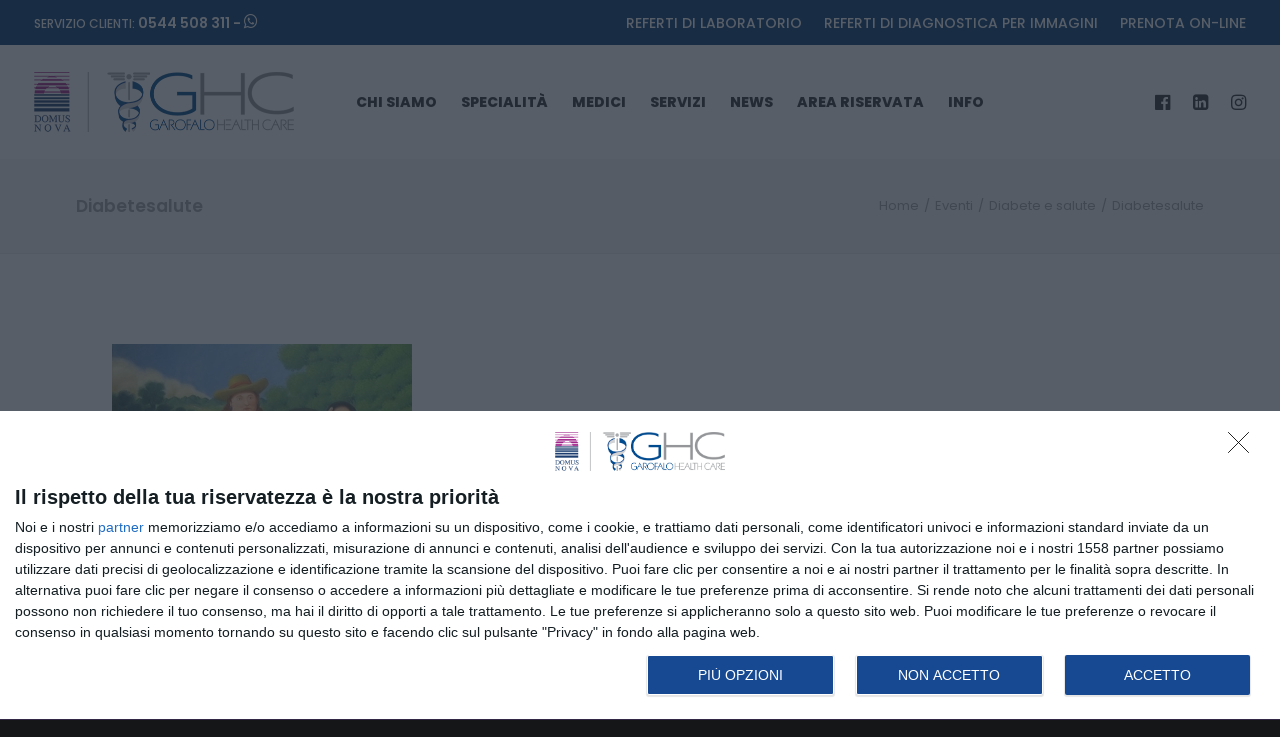

--- FILE ---
content_type: text/html; charset=utf-8
request_url: https://www.google.com/recaptcha/api2/anchor?ar=1&k=6Lf4jgYjAAAAAIAUyhP5QKIU1EHy1TgPIoeKzrjc&co=aHR0cHM6Ly93d3cuZG9tdXNub3ZhLml0OjQ0Mw..&hl=en&v=PoyoqOPhxBO7pBk68S4YbpHZ&size=invisible&anchor-ms=20000&execute-ms=30000&cb=mxss44oqs81i
body_size: 49826
content:
<!DOCTYPE HTML><html dir="ltr" lang="en"><head><meta http-equiv="Content-Type" content="text/html; charset=UTF-8">
<meta http-equiv="X-UA-Compatible" content="IE=edge">
<title>reCAPTCHA</title>
<style type="text/css">
/* cyrillic-ext */
@font-face {
  font-family: 'Roboto';
  font-style: normal;
  font-weight: 400;
  font-stretch: 100%;
  src: url(//fonts.gstatic.com/s/roboto/v48/KFO7CnqEu92Fr1ME7kSn66aGLdTylUAMa3GUBHMdazTgWw.woff2) format('woff2');
  unicode-range: U+0460-052F, U+1C80-1C8A, U+20B4, U+2DE0-2DFF, U+A640-A69F, U+FE2E-FE2F;
}
/* cyrillic */
@font-face {
  font-family: 'Roboto';
  font-style: normal;
  font-weight: 400;
  font-stretch: 100%;
  src: url(//fonts.gstatic.com/s/roboto/v48/KFO7CnqEu92Fr1ME7kSn66aGLdTylUAMa3iUBHMdazTgWw.woff2) format('woff2');
  unicode-range: U+0301, U+0400-045F, U+0490-0491, U+04B0-04B1, U+2116;
}
/* greek-ext */
@font-face {
  font-family: 'Roboto';
  font-style: normal;
  font-weight: 400;
  font-stretch: 100%;
  src: url(//fonts.gstatic.com/s/roboto/v48/KFO7CnqEu92Fr1ME7kSn66aGLdTylUAMa3CUBHMdazTgWw.woff2) format('woff2');
  unicode-range: U+1F00-1FFF;
}
/* greek */
@font-face {
  font-family: 'Roboto';
  font-style: normal;
  font-weight: 400;
  font-stretch: 100%;
  src: url(//fonts.gstatic.com/s/roboto/v48/KFO7CnqEu92Fr1ME7kSn66aGLdTylUAMa3-UBHMdazTgWw.woff2) format('woff2');
  unicode-range: U+0370-0377, U+037A-037F, U+0384-038A, U+038C, U+038E-03A1, U+03A3-03FF;
}
/* math */
@font-face {
  font-family: 'Roboto';
  font-style: normal;
  font-weight: 400;
  font-stretch: 100%;
  src: url(//fonts.gstatic.com/s/roboto/v48/KFO7CnqEu92Fr1ME7kSn66aGLdTylUAMawCUBHMdazTgWw.woff2) format('woff2');
  unicode-range: U+0302-0303, U+0305, U+0307-0308, U+0310, U+0312, U+0315, U+031A, U+0326-0327, U+032C, U+032F-0330, U+0332-0333, U+0338, U+033A, U+0346, U+034D, U+0391-03A1, U+03A3-03A9, U+03B1-03C9, U+03D1, U+03D5-03D6, U+03F0-03F1, U+03F4-03F5, U+2016-2017, U+2034-2038, U+203C, U+2040, U+2043, U+2047, U+2050, U+2057, U+205F, U+2070-2071, U+2074-208E, U+2090-209C, U+20D0-20DC, U+20E1, U+20E5-20EF, U+2100-2112, U+2114-2115, U+2117-2121, U+2123-214F, U+2190, U+2192, U+2194-21AE, U+21B0-21E5, U+21F1-21F2, U+21F4-2211, U+2213-2214, U+2216-22FF, U+2308-230B, U+2310, U+2319, U+231C-2321, U+2336-237A, U+237C, U+2395, U+239B-23B7, U+23D0, U+23DC-23E1, U+2474-2475, U+25AF, U+25B3, U+25B7, U+25BD, U+25C1, U+25CA, U+25CC, U+25FB, U+266D-266F, U+27C0-27FF, U+2900-2AFF, U+2B0E-2B11, U+2B30-2B4C, U+2BFE, U+3030, U+FF5B, U+FF5D, U+1D400-1D7FF, U+1EE00-1EEFF;
}
/* symbols */
@font-face {
  font-family: 'Roboto';
  font-style: normal;
  font-weight: 400;
  font-stretch: 100%;
  src: url(//fonts.gstatic.com/s/roboto/v48/KFO7CnqEu92Fr1ME7kSn66aGLdTylUAMaxKUBHMdazTgWw.woff2) format('woff2');
  unicode-range: U+0001-000C, U+000E-001F, U+007F-009F, U+20DD-20E0, U+20E2-20E4, U+2150-218F, U+2190, U+2192, U+2194-2199, U+21AF, U+21E6-21F0, U+21F3, U+2218-2219, U+2299, U+22C4-22C6, U+2300-243F, U+2440-244A, U+2460-24FF, U+25A0-27BF, U+2800-28FF, U+2921-2922, U+2981, U+29BF, U+29EB, U+2B00-2BFF, U+4DC0-4DFF, U+FFF9-FFFB, U+10140-1018E, U+10190-1019C, U+101A0, U+101D0-101FD, U+102E0-102FB, U+10E60-10E7E, U+1D2C0-1D2D3, U+1D2E0-1D37F, U+1F000-1F0FF, U+1F100-1F1AD, U+1F1E6-1F1FF, U+1F30D-1F30F, U+1F315, U+1F31C, U+1F31E, U+1F320-1F32C, U+1F336, U+1F378, U+1F37D, U+1F382, U+1F393-1F39F, U+1F3A7-1F3A8, U+1F3AC-1F3AF, U+1F3C2, U+1F3C4-1F3C6, U+1F3CA-1F3CE, U+1F3D4-1F3E0, U+1F3ED, U+1F3F1-1F3F3, U+1F3F5-1F3F7, U+1F408, U+1F415, U+1F41F, U+1F426, U+1F43F, U+1F441-1F442, U+1F444, U+1F446-1F449, U+1F44C-1F44E, U+1F453, U+1F46A, U+1F47D, U+1F4A3, U+1F4B0, U+1F4B3, U+1F4B9, U+1F4BB, U+1F4BF, U+1F4C8-1F4CB, U+1F4D6, U+1F4DA, U+1F4DF, U+1F4E3-1F4E6, U+1F4EA-1F4ED, U+1F4F7, U+1F4F9-1F4FB, U+1F4FD-1F4FE, U+1F503, U+1F507-1F50B, U+1F50D, U+1F512-1F513, U+1F53E-1F54A, U+1F54F-1F5FA, U+1F610, U+1F650-1F67F, U+1F687, U+1F68D, U+1F691, U+1F694, U+1F698, U+1F6AD, U+1F6B2, U+1F6B9-1F6BA, U+1F6BC, U+1F6C6-1F6CF, U+1F6D3-1F6D7, U+1F6E0-1F6EA, U+1F6F0-1F6F3, U+1F6F7-1F6FC, U+1F700-1F7FF, U+1F800-1F80B, U+1F810-1F847, U+1F850-1F859, U+1F860-1F887, U+1F890-1F8AD, U+1F8B0-1F8BB, U+1F8C0-1F8C1, U+1F900-1F90B, U+1F93B, U+1F946, U+1F984, U+1F996, U+1F9E9, U+1FA00-1FA6F, U+1FA70-1FA7C, U+1FA80-1FA89, U+1FA8F-1FAC6, U+1FACE-1FADC, U+1FADF-1FAE9, U+1FAF0-1FAF8, U+1FB00-1FBFF;
}
/* vietnamese */
@font-face {
  font-family: 'Roboto';
  font-style: normal;
  font-weight: 400;
  font-stretch: 100%;
  src: url(//fonts.gstatic.com/s/roboto/v48/KFO7CnqEu92Fr1ME7kSn66aGLdTylUAMa3OUBHMdazTgWw.woff2) format('woff2');
  unicode-range: U+0102-0103, U+0110-0111, U+0128-0129, U+0168-0169, U+01A0-01A1, U+01AF-01B0, U+0300-0301, U+0303-0304, U+0308-0309, U+0323, U+0329, U+1EA0-1EF9, U+20AB;
}
/* latin-ext */
@font-face {
  font-family: 'Roboto';
  font-style: normal;
  font-weight: 400;
  font-stretch: 100%;
  src: url(//fonts.gstatic.com/s/roboto/v48/KFO7CnqEu92Fr1ME7kSn66aGLdTylUAMa3KUBHMdazTgWw.woff2) format('woff2');
  unicode-range: U+0100-02BA, U+02BD-02C5, U+02C7-02CC, U+02CE-02D7, U+02DD-02FF, U+0304, U+0308, U+0329, U+1D00-1DBF, U+1E00-1E9F, U+1EF2-1EFF, U+2020, U+20A0-20AB, U+20AD-20C0, U+2113, U+2C60-2C7F, U+A720-A7FF;
}
/* latin */
@font-face {
  font-family: 'Roboto';
  font-style: normal;
  font-weight: 400;
  font-stretch: 100%;
  src: url(//fonts.gstatic.com/s/roboto/v48/KFO7CnqEu92Fr1ME7kSn66aGLdTylUAMa3yUBHMdazQ.woff2) format('woff2');
  unicode-range: U+0000-00FF, U+0131, U+0152-0153, U+02BB-02BC, U+02C6, U+02DA, U+02DC, U+0304, U+0308, U+0329, U+2000-206F, U+20AC, U+2122, U+2191, U+2193, U+2212, U+2215, U+FEFF, U+FFFD;
}
/* cyrillic-ext */
@font-face {
  font-family: 'Roboto';
  font-style: normal;
  font-weight: 500;
  font-stretch: 100%;
  src: url(//fonts.gstatic.com/s/roboto/v48/KFO7CnqEu92Fr1ME7kSn66aGLdTylUAMa3GUBHMdazTgWw.woff2) format('woff2');
  unicode-range: U+0460-052F, U+1C80-1C8A, U+20B4, U+2DE0-2DFF, U+A640-A69F, U+FE2E-FE2F;
}
/* cyrillic */
@font-face {
  font-family: 'Roboto';
  font-style: normal;
  font-weight: 500;
  font-stretch: 100%;
  src: url(//fonts.gstatic.com/s/roboto/v48/KFO7CnqEu92Fr1ME7kSn66aGLdTylUAMa3iUBHMdazTgWw.woff2) format('woff2');
  unicode-range: U+0301, U+0400-045F, U+0490-0491, U+04B0-04B1, U+2116;
}
/* greek-ext */
@font-face {
  font-family: 'Roboto';
  font-style: normal;
  font-weight: 500;
  font-stretch: 100%;
  src: url(//fonts.gstatic.com/s/roboto/v48/KFO7CnqEu92Fr1ME7kSn66aGLdTylUAMa3CUBHMdazTgWw.woff2) format('woff2');
  unicode-range: U+1F00-1FFF;
}
/* greek */
@font-face {
  font-family: 'Roboto';
  font-style: normal;
  font-weight: 500;
  font-stretch: 100%;
  src: url(//fonts.gstatic.com/s/roboto/v48/KFO7CnqEu92Fr1ME7kSn66aGLdTylUAMa3-UBHMdazTgWw.woff2) format('woff2');
  unicode-range: U+0370-0377, U+037A-037F, U+0384-038A, U+038C, U+038E-03A1, U+03A3-03FF;
}
/* math */
@font-face {
  font-family: 'Roboto';
  font-style: normal;
  font-weight: 500;
  font-stretch: 100%;
  src: url(//fonts.gstatic.com/s/roboto/v48/KFO7CnqEu92Fr1ME7kSn66aGLdTylUAMawCUBHMdazTgWw.woff2) format('woff2');
  unicode-range: U+0302-0303, U+0305, U+0307-0308, U+0310, U+0312, U+0315, U+031A, U+0326-0327, U+032C, U+032F-0330, U+0332-0333, U+0338, U+033A, U+0346, U+034D, U+0391-03A1, U+03A3-03A9, U+03B1-03C9, U+03D1, U+03D5-03D6, U+03F0-03F1, U+03F4-03F5, U+2016-2017, U+2034-2038, U+203C, U+2040, U+2043, U+2047, U+2050, U+2057, U+205F, U+2070-2071, U+2074-208E, U+2090-209C, U+20D0-20DC, U+20E1, U+20E5-20EF, U+2100-2112, U+2114-2115, U+2117-2121, U+2123-214F, U+2190, U+2192, U+2194-21AE, U+21B0-21E5, U+21F1-21F2, U+21F4-2211, U+2213-2214, U+2216-22FF, U+2308-230B, U+2310, U+2319, U+231C-2321, U+2336-237A, U+237C, U+2395, U+239B-23B7, U+23D0, U+23DC-23E1, U+2474-2475, U+25AF, U+25B3, U+25B7, U+25BD, U+25C1, U+25CA, U+25CC, U+25FB, U+266D-266F, U+27C0-27FF, U+2900-2AFF, U+2B0E-2B11, U+2B30-2B4C, U+2BFE, U+3030, U+FF5B, U+FF5D, U+1D400-1D7FF, U+1EE00-1EEFF;
}
/* symbols */
@font-face {
  font-family: 'Roboto';
  font-style: normal;
  font-weight: 500;
  font-stretch: 100%;
  src: url(//fonts.gstatic.com/s/roboto/v48/KFO7CnqEu92Fr1ME7kSn66aGLdTylUAMaxKUBHMdazTgWw.woff2) format('woff2');
  unicode-range: U+0001-000C, U+000E-001F, U+007F-009F, U+20DD-20E0, U+20E2-20E4, U+2150-218F, U+2190, U+2192, U+2194-2199, U+21AF, U+21E6-21F0, U+21F3, U+2218-2219, U+2299, U+22C4-22C6, U+2300-243F, U+2440-244A, U+2460-24FF, U+25A0-27BF, U+2800-28FF, U+2921-2922, U+2981, U+29BF, U+29EB, U+2B00-2BFF, U+4DC0-4DFF, U+FFF9-FFFB, U+10140-1018E, U+10190-1019C, U+101A0, U+101D0-101FD, U+102E0-102FB, U+10E60-10E7E, U+1D2C0-1D2D3, U+1D2E0-1D37F, U+1F000-1F0FF, U+1F100-1F1AD, U+1F1E6-1F1FF, U+1F30D-1F30F, U+1F315, U+1F31C, U+1F31E, U+1F320-1F32C, U+1F336, U+1F378, U+1F37D, U+1F382, U+1F393-1F39F, U+1F3A7-1F3A8, U+1F3AC-1F3AF, U+1F3C2, U+1F3C4-1F3C6, U+1F3CA-1F3CE, U+1F3D4-1F3E0, U+1F3ED, U+1F3F1-1F3F3, U+1F3F5-1F3F7, U+1F408, U+1F415, U+1F41F, U+1F426, U+1F43F, U+1F441-1F442, U+1F444, U+1F446-1F449, U+1F44C-1F44E, U+1F453, U+1F46A, U+1F47D, U+1F4A3, U+1F4B0, U+1F4B3, U+1F4B9, U+1F4BB, U+1F4BF, U+1F4C8-1F4CB, U+1F4D6, U+1F4DA, U+1F4DF, U+1F4E3-1F4E6, U+1F4EA-1F4ED, U+1F4F7, U+1F4F9-1F4FB, U+1F4FD-1F4FE, U+1F503, U+1F507-1F50B, U+1F50D, U+1F512-1F513, U+1F53E-1F54A, U+1F54F-1F5FA, U+1F610, U+1F650-1F67F, U+1F687, U+1F68D, U+1F691, U+1F694, U+1F698, U+1F6AD, U+1F6B2, U+1F6B9-1F6BA, U+1F6BC, U+1F6C6-1F6CF, U+1F6D3-1F6D7, U+1F6E0-1F6EA, U+1F6F0-1F6F3, U+1F6F7-1F6FC, U+1F700-1F7FF, U+1F800-1F80B, U+1F810-1F847, U+1F850-1F859, U+1F860-1F887, U+1F890-1F8AD, U+1F8B0-1F8BB, U+1F8C0-1F8C1, U+1F900-1F90B, U+1F93B, U+1F946, U+1F984, U+1F996, U+1F9E9, U+1FA00-1FA6F, U+1FA70-1FA7C, U+1FA80-1FA89, U+1FA8F-1FAC6, U+1FACE-1FADC, U+1FADF-1FAE9, U+1FAF0-1FAF8, U+1FB00-1FBFF;
}
/* vietnamese */
@font-face {
  font-family: 'Roboto';
  font-style: normal;
  font-weight: 500;
  font-stretch: 100%;
  src: url(//fonts.gstatic.com/s/roboto/v48/KFO7CnqEu92Fr1ME7kSn66aGLdTylUAMa3OUBHMdazTgWw.woff2) format('woff2');
  unicode-range: U+0102-0103, U+0110-0111, U+0128-0129, U+0168-0169, U+01A0-01A1, U+01AF-01B0, U+0300-0301, U+0303-0304, U+0308-0309, U+0323, U+0329, U+1EA0-1EF9, U+20AB;
}
/* latin-ext */
@font-face {
  font-family: 'Roboto';
  font-style: normal;
  font-weight: 500;
  font-stretch: 100%;
  src: url(//fonts.gstatic.com/s/roboto/v48/KFO7CnqEu92Fr1ME7kSn66aGLdTylUAMa3KUBHMdazTgWw.woff2) format('woff2');
  unicode-range: U+0100-02BA, U+02BD-02C5, U+02C7-02CC, U+02CE-02D7, U+02DD-02FF, U+0304, U+0308, U+0329, U+1D00-1DBF, U+1E00-1E9F, U+1EF2-1EFF, U+2020, U+20A0-20AB, U+20AD-20C0, U+2113, U+2C60-2C7F, U+A720-A7FF;
}
/* latin */
@font-face {
  font-family: 'Roboto';
  font-style: normal;
  font-weight: 500;
  font-stretch: 100%;
  src: url(//fonts.gstatic.com/s/roboto/v48/KFO7CnqEu92Fr1ME7kSn66aGLdTylUAMa3yUBHMdazQ.woff2) format('woff2');
  unicode-range: U+0000-00FF, U+0131, U+0152-0153, U+02BB-02BC, U+02C6, U+02DA, U+02DC, U+0304, U+0308, U+0329, U+2000-206F, U+20AC, U+2122, U+2191, U+2193, U+2212, U+2215, U+FEFF, U+FFFD;
}
/* cyrillic-ext */
@font-face {
  font-family: 'Roboto';
  font-style: normal;
  font-weight: 900;
  font-stretch: 100%;
  src: url(//fonts.gstatic.com/s/roboto/v48/KFO7CnqEu92Fr1ME7kSn66aGLdTylUAMa3GUBHMdazTgWw.woff2) format('woff2');
  unicode-range: U+0460-052F, U+1C80-1C8A, U+20B4, U+2DE0-2DFF, U+A640-A69F, U+FE2E-FE2F;
}
/* cyrillic */
@font-face {
  font-family: 'Roboto';
  font-style: normal;
  font-weight: 900;
  font-stretch: 100%;
  src: url(//fonts.gstatic.com/s/roboto/v48/KFO7CnqEu92Fr1ME7kSn66aGLdTylUAMa3iUBHMdazTgWw.woff2) format('woff2');
  unicode-range: U+0301, U+0400-045F, U+0490-0491, U+04B0-04B1, U+2116;
}
/* greek-ext */
@font-face {
  font-family: 'Roboto';
  font-style: normal;
  font-weight: 900;
  font-stretch: 100%;
  src: url(//fonts.gstatic.com/s/roboto/v48/KFO7CnqEu92Fr1ME7kSn66aGLdTylUAMa3CUBHMdazTgWw.woff2) format('woff2');
  unicode-range: U+1F00-1FFF;
}
/* greek */
@font-face {
  font-family: 'Roboto';
  font-style: normal;
  font-weight: 900;
  font-stretch: 100%;
  src: url(//fonts.gstatic.com/s/roboto/v48/KFO7CnqEu92Fr1ME7kSn66aGLdTylUAMa3-UBHMdazTgWw.woff2) format('woff2');
  unicode-range: U+0370-0377, U+037A-037F, U+0384-038A, U+038C, U+038E-03A1, U+03A3-03FF;
}
/* math */
@font-face {
  font-family: 'Roboto';
  font-style: normal;
  font-weight: 900;
  font-stretch: 100%;
  src: url(//fonts.gstatic.com/s/roboto/v48/KFO7CnqEu92Fr1ME7kSn66aGLdTylUAMawCUBHMdazTgWw.woff2) format('woff2');
  unicode-range: U+0302-0303, U+0305, U+0307-0308, U+0310, U+0312, U+0315, U+031A, U+0326-0327, U+032C, U+032F-0330, U+0332-0333, U+0338, U+033A, U+0346, U+034D, U+0391-03A1, U+03A3-03A9, U+03B1-03C9, U+03D1, U+03D5-03D6, U+03F0-03F1, U+03F4-03F5, U+2016-2017, U+2034-2038, U+203C, U+2040, U+2043, U+2047, U+2050, U+2057, U+205F, U+2070-2071, U+2074-208E, U+2090-209C, U+20D0-20DC, U+20E1, U+20E5-20EF, U+2100-2112, U+2114-2115, U+2117-2121, U+2123-214F, U+2190, U+2192, U+2194-21AE, U+21B0-21E5, U+21F1-21F2, U+21F4-2211, U+2213-2214, U+2216-22FF, U+2308-230B, U+2310, U+2319, U+231C-2321, U+2336-237A, U+237C, U+2395, U+239B-23B7, U+23D0, U+23DC-23E1, U+2474-2475, U+25AF, U+25B3, U+25B7, U+25BD, U+25C1, U+25CA, U+25CC, U+25FB, U+266D-266F, U+27C0-27FF, U+2900-2AFF, U+2B0E-2B11, U+2B30-2B4C, U+2BFE, U+3030, U+FF5B, U+FF5D, U+1D400-1D7FF, U+1EE00-1EEFF;
}
/* symbols */
@font-face {
  font-family: 'Roboto';
  font-style: normal;
  font-weight: 900;
  font-stretch: 100%;
  src: url(//fonts.gstatic.com/s/roboto/v48/KFO7CnqEu92Fr1ME7kSn66aGLdTylUAMaxKUBHMdazTgWw.woff2) format('woff2');
  unicode-range: U+0001-000C, U+000E-001F, U+007F-009F, U+20DD-20E0, U+20E2-20E4, U+2150-218F, U+2190, U+2192, U+2194-2199, U+21AF, U+21E6-21F0, U+21F3, U+2218-2219, U+2299, U+22C4-22C6, U+2300-243F, U+2440-244A, U+2460-24FF, U+25A0-27BF, U+2800-28FF, U+2921-2922, U+2981, U+29BF, U+29EB, U+2B00-2BFF, U+4DC0-4DFF, U+FFF9-FFFB, U+10140-1018E, U+10190-1019C, U+101A0, U+101D0-101FD, U+102E0-102FB, U+10E60-10E7E, U+1D2C0-1D2D3, U+1D2E0-1D37F, U+1F000-1F0FF, U+1F100-1F1AD, U+1F1E6-1F1FF, U+1F30D-1F30F, U+1F315, U+1F31C, U+1F31E, U+1F320-1F32C, U+1F336, U+1F378, U+1F37D, U+1F382, U+1F393-1F39F, U+1F3A7-1F3A8, U+1F3AC-1F3AF, U+1F3C2, U+1F3C4-1F3C6, U+1F3CA-1F3CE, U+1F3D4-1F3E0, U+1F3ED, U+1F3F1-1F3F3, U+1F3F5-1F3F7, U+1F408, U+1F415, U+1F41F, U+1F426, U+1F43F, U+1F441-1F442, U+1F444, U+1F446-1F449, U+1F44C-1F44E, U+1F453, U+1F46A, U+1F47D, U+1F4A3, U+1F4B0, U+1F4B3, U+1F4B9, U+1F4BB, U+1F4BF, U+1F4C8-1F4CB, U+1F4D6, U+1F4DA, U+1F4DF, U+1F4E3-1F4E6, U+1F4EA-1F4ED, U+1F4F7, U+1F4F9-1F4FB, U+1F4FD-1F4FE, U+1F503, U+1F507-1F50B, U+1F50D, U+1F512-1F513, U+1F53E-1F54A, U+1F54F-1F5FA, U+1F610, U+1F650-1F67F, U+1F687, U+1F68D, U+1F691, U+1F694, U+1F698, U+1F6AD, U+1F6B2, U+1F6B9-1F6BA, U+1F6BC, U+1F6C6-1F6CF, U+1F6D3-1F6D7, U+1F6E0-1F6EA, U+1F6F0-1F6F3, U+1F6F7-1F6FC, U+1F700-1F7FF, U+1F800-1F80B, U+1F810-1F847, U+1F850-1F859, U+1F860-1F887, U+1F890-1F8AD, U+1F8B0-1F8BB, U+1F8C0-1F8C1, U+1F900-1F90B, U+1F93B, U+1F946, U+1F984, U+1F996, U+1F9E9, U+1FA00-1FA6F, U+1FA70-1FA7C, U+1FA80-1FA89, U+1FA8F-1FAC6, U+1FACE-1FADC, U+1FADF-1FAE9, U+1FAF0-1FAF8, U+1FB00-1FBFF;
}
/* vietnamese */
@font-face {
  font-family: 'Roboto';
  font-style: normal;
  font-weight: 900;
  font-stretch: 100%;
  src: url(//fonts.gstatic.com/s/roboto/v48/KFO7CnqEu92Fr1ME7kSn66aGLdTylUAMa3OUBHMdazTgWw.woff2) format('woff2');
  unicode-range: U+0102-0103, U+0110-0111, U+0128-0129, U+0168-0169, U+01A0-01A1, U+01AF-01B0, U+0300-0301, U+0303-0304, U+0308-0309, U+0323, U+0329, U+1EA0-1EF9, U+20AB;
}
/* latin-ext */
@font-face {
  font-family: 'Roboto';
  font-style: normal;
  font-weight: 900;
  font-stretch: 100%;
  src: url(//fonts.gstatic.com/s/roboto/v48/KFO7CnqEu92Fr1ME7kSn66aGLdTylUAMa3KUBHMdazTgWw.woff2) format('woff2');
  unicode-range: U+0100-02BA, U+02BD-02C5, U+02C7-02CC, U+02CE-02D7, U+02DD-02FF, U+0304, U+0308, U+0329, U+1D00-1DBF, U+1E00-1E9F, U+1EF2-1EFF, U+2020, U+20A0-20AB, U+20AD-20C0, U+2113, U+2C60-2C7F, U+A720-A7FF;
}
/* latin */
@font-face {
  font-family: 'Roboto';
  font-style: normal;
  font-weight: 900;
  font-stretch: 100%;
  src: url(//fonts.gstatic.com/s/roboto/v48/KFO7CnqEu92Fr1ME7kSn66aGLdTylUAMa3yUBHMdazQ.woff2) format('woff2');
  unicode-range: U+0000-00FF, U+0131, U+0152-0153, U+02BB-02BC, U+02C6, U+02DA, U+02DC, U+0304, U+0308, U+0329, U+2000-206F, U+20AC, U+2122, U+2191, U+2193, U+2212, U+2215, U+FEFF, U+FFFD;
}

</style>
<link rel="stylesheet" type="text/css" href="https://www.gstatic.com/recaptcha/releases/PoyoqOPhxBO7pBk68S4YbpHZ/styles__ltr.css">
<script nonce="MgIcyjszRH-Puf1BgC0cgg" type="text/javascript">window['__recaptcha_api'] = 'https://www.google.com/recaptcha/api2/';</script>
<script type="text/javascript" src="https://www.gstatic.com/recaptcha/releases/PoyoqOPhxBO7pBk68S4YbpHZ/recaptcha__en.js" nonce="MgIcyjszRH-Puf1BgC0cgg">
      
    </script></head>
<body><div id="rc-anchor-alert" class="rc-anchor-alert"></div>
<input type="hidden" id="recaptcha-token" value="[base64]">
<script type="text/javascript" nonce="MgIcyjszRH-Puf1BgC0cgg">
      recaptcha.anchor.Main.init("[\x22ainput\x22,[\x22bgdata\x22,\x22\x22,\[base64]/[base64]/[base64]/[base64]/[base64]/UltsKytdPUU6KEU8MjA0OD9SW2wrK109RT4+NnwxOTI6KChFJjY0NTEyKT09NTUyOTYmJk0rMTxjLmxlbmd0aCYmKGMuY2hhckNvZGVBdChNKzEpJjY0NTEyKT09NTYzMjA/[base64]/[base64]/[base64]/[base64]/[base64]/[base64]/[base64]\x22,\[base64]\x22,\x22C8KAw4/Dl3/DvMOww5fDssO3w6ZKPcOxwowjw48Ewp8NcsOgPcO8w67DncKtw7vDvmLCvsO0w5HDncKiw694UnYZwpDCkVTDhcKMRmR2aMOJUwdCw6DDmMO4w6DDqClUwq04w4JgwqHDnMK+CHcvw4LDhcOVY8ODw4N/HDDCrcONLjETw4h8XsK/woTDlSXCgm/CocOYEUfDvsOhw6fDgcOWdmLCqMOkw4EIWULCmcKwwqpQwoTCgGxXUHfDuwbCoMObTRTCl8KKIWVkMsOTPcKZK8OhwpsYw7zCqSZpKMKBJ8OsD8KLD8O5VQLCgFXCrnvDpcKQLsOoKcKpw7RbZMKSe8OTwow/wowBBUobRMOFaT7CgcK+wqTDqsKaw5rCpMOlCsKScsOCUsO1J8OCwoVwwoLCmhfCinl5aV/CsMKGbWvDuCILcnzDgko/wpUcMMKxTkDCmgB6wrEjwobCpBHDkMOxw6h2w7w/w4ANcg7Dr8OGwrBHRUh/wrTCsTjCgsOLMMOlRMOvwoLCgBpQBwNoTinChn7DnDjDpkHDlkw9bgwhZMKiBSPCikXCo3PDsMKYw6PDtMOxE8KfwqAYM8OsKMOVwq/[base64]/DnMObw7x8CCLDgMKIw6Vswp54eifCl1R0w57CmXkqwrM8w7XClA/DqsKbfwEtwok6wro6YcOaw4xVw5vDmsKyACEKb0oifDYOKwjDusObAn92w4fDgMOFw5bDg8ORw5Z7w6zCjcO/[base64]/CsMOLw7zDqcKawprDmMOZRcKUfFoFw7TCv3tVwp88UcKha0zCucKowp/CucO2w5DDvMO/BsKLD8O/w7zChSfCkcKiw6tcV3Bwwo7DjcOKbMOZG8KuAMK/[base64]/[base64]/[base64]/[base64]/Ch8KeO3TCpkkVbcKTOsK3X8Khw4Zbw4Iyw4pHw6JOG14ZLTXCqFgLwp7Dq8O4QS3DliHDtcObwoo4wojDlVLDl8O/[base64]/Dl8OWw5x2w7fCtMKxR8OGw44Md8OKfBxcw5DCncOzw751T3PDtH7CgRQ0QgBpw4nCoMOCwo/[base64]/DpcKrdGXDscKYwojCvwfCgMKaIWZvw6hHPcKKwpcAw6nCoQvDvg5DW8Obwod+DcKxZhXCjBp7wrTCgsOheMOQwo/CnnnCoMO5ODTCjHrDt8OSOcO7dsOrwoXDisK+D8OKwqvCusKsw4DCiyLDrsOzLRFQSVHCgkZ/[base64]/wr3DljnCh8OrXsOyMjfDlcORIcKcMMO9woQjwqlcw6NWcHzCuk3CggrCn8OxD1lSCCHCrmgpwrMrOgXCpMKLbwIGLsK5w69jw5bCsEHDuMK0w7B1w5rCkcOOwpVsP8OCwox/wrTDv8ObWnfCuTTDu8OFwrVudAjChsOPOkrDvcOjVcKPTAFTasKCw5zDqcKtFU3DmMO+wrV2QmLDsMOtcQ7DtsKvRlnDpcKywqZQwrXDiGfDvC9Vw5U/[base64]/DocORwqxbEXEDLAHCmELDvDzDm8K1eMO9w43CrXAqw4PCrMKncMKBNsO/[base64]/ChG7CgcOowqpAwoQZwoopw7XDssOWw4TCj3nDoyjDlMOqd8K2JRZlbFTDhRPDu8KWEnlgPDBMA2fCpSwqV1INwobCnsK/J8KMJgQOw4rDqFHDtSfCrcOsw4rCqzIhNcK3wrEYC8K2Y1LDm0jCssKNw7tkwo/DrirCosK3VBAZw7XCmMK7acOTKcK9wq/DlVTDqnYRSmrCm8OFwoLDoMK2JHzDuMOlwrXClVV+SGrCrcOSAMKwOkzDmMOVGcOqN1/DjsOwGMKDei7Cm8KgKcKBwqMFw5tjwpDDtcOCGMKww5EJw5h2clfCksOTQMKBwrLCmsKAwod/[base64]/CjMK3wq3CvcOQwrZ8w4cGw6LCscOsw6BNQXvCl2PDkGJ/TFTCv8KELMKeUW5Ww7HDpmoWUm7ClsKAwp4UQ8OdbxZRA15CwpxGwo/DocOiwrjDpAInwpPCq8KIw67CqyglbnJYw7HDpVBZwoonSMK7GcOOQBQzw5rDkMOCFDtVZgrCgcO+R0rCnsOJcRVGfxxow7VTMx/DicOvfMOIwoNdwqbDgcK5XVPDokMnbQtyD8KlwqbDvwHCtcKLw6xhVw9MwqxpRMK3TcOzw49DR14aQ8KewqRhPnB6JSLDswDCpcOMO8OSw4AJw79jTcOQw4c2McOmwoceRSzDlsK+fsOBw4LDjsOawqfCjDLDh8O/w5B8I8OUV8OLPznCgTPCrcKoN1HCkcK9HMKUW2DDqcONADc/[base64]/Dt1IgXz7DgXzDkB5Sw64rRcKZMMKPP2fDmsOPw5vCt8OSwr3DqcO8X8KteMO/wr15wo/Dp8OBwpQBwpTDqMKSMFfCgDsWwr/DsSDCv2vCisKAwpsewq3CpHfCiF0bM8OQw53CsMOoMDjDiMOHwrUYw7nCmB3CuMKHa8Kswo/[base64]/CqsKPeQbDpsKMw6/[base64]/Dj8OmbQTDrS/ConhKwqgFFcOUw6Yew77CmsK3w57DuwoYasK2a8OcDRvCnQvCpsKrwqFUQsOzwrdvS8ObwoUewqZcK8KtCX7DsnbCvsK/Jw8Xw5NvAi/[base64]/Dv8OLL8OWdXp4aMOoLx18UB3DjsORG8OIM8OtfcKiw4/[base64]/[base64]/CqndCw7TDrEHDo8KhOsKLwo4qw5tIBScFYXZbwrDDqE5Ew6XDoV/CoglGGC7ChcOLMljCjMOCHsKgwoEcwoLCv0xiwoRDw5xZw7zCmMOCdHzCusKnw5rDsg7DtcKLw7vDjcKTXsKrw6XDhBouKcOSwokgEGolw5nDtT/ConQcJBrDlyTCrFMDAMOVUkI3w5cYw6VKwpzCgRfCizrCpcOMIlRrdMOXd1XDsTcrA1UUwqfDqcKxLxtJCsKhScOuwoE7wqzDocOww4JgBm8vGVxXL8OqMcOpXcOOBwbDs0XDiWvDrHhQHwMXwrJwKkfDqkILC8KLwq5Ud8Ktw5d4wqZrw5zCicKywr/DiGTDmk7CsxZDw693w6bDnsOvw5LCp2c/wrrDvmjCs8Kfw6IRw4DCvVDClxNKf04vJ03CrcKRwrRrwovDsyDDn8OEwog7w6fDtMKbZsK7B8OHSmfDlCh/w4vCi8Kiw5LDnsOuO8KqLSlZw7R1IX7DmMOrwrpiw53DpnzDvHPCrMOvU8OLw6Qsw6R9c1fComHDgBJKdSzCsX7DocKHPDXDlmhdw43Ck8OLw5fCkXI6w4VPEn/CrCpDw6PDksOIHcOUVSMzHGLCuyfDq8OKwqXDisOwwozDu8OKwr5fw6rCv8OORx4kwppqwr7Co2vClsOjw4gje8Olw7NpGMK0w6EKw5gLPEfDnsKNBcOaWMOdwr3DlcOPwrtxIyEjw63DuVlGVEnCnsOpJDF0wpjDmMKaw7c+EMOtPWJJQcKxAMOhwqHCr8K/HMK6wqHDgsKaVMKkF8OEeitmw4oafD4EHMOHL0JBXQzCqsKKw70kblJZEsKAw6bCoQIvLC5YJMKSw73CmMOtwo/[base64]/DoMO4PMOlCR45QWzCtcKJwoRbw5Z5w51mw43DosK1VMKkccOEwotXaUpwTMO+aVwlwrYJMF4Gwps9wqJ1DyUSCRhzw6XDuCrDr37Dp8OPwpw6w5zClzLDr8OPaHnDkG5fwrLCoBB5RwvDnQBrwrfDvEMQwqLCl8OSw43Dki/CoSzChVhDSAE0w4vCiR4dwozCucOJwp/DunEzwro5MAvCimJjwrrDtsKxGC7CksOLOAPCnUXDrMO3w7vCm8KfwqLDosOjDG/ChMKmJygrE8OEwpPDmSIwZXclRcKgLcKZalTCpnTDpcORUAXCuMKhKMOeXcKswr5EKMOEaMOPOyFoG8KAwoVmb1DDlMOSVcOKFcOUT0vDlsOPworCq8O1b0nDqykQw612w6jCgsKjw5YNw795w5LCjMOxwpwgw6U7wpUtw4fCrcK9wr/DjiTCtsO/AR3DrmvCvwfDlwjCkcOESsOiNMOkw7HCnsKfSS7CqMOWw546ZWHCkMKkd8KJLsKCasOVclLCry7DtQvDkQULOE42eSksw6hZwoDDnBvDq8KVflUxA3jDkcKbw4QUw6QDVjLCpcO2woXDlsO/w7HCmQjDicOPwqkFwpHDusOsw4ZTDjjDpsKidsKWEcKIY8KZHcKTW8KeSi9/fjbCpBrCvsO/VTzChMO5w7bChsOtw5fCuQfClSMbw6DChwMoXh/Dv3wiw53DuWzDjhghcBLDkxx7CcOnw643PAnCqMOcNMOgwrrCr8K+wr3CksOlwrpbwqVRwo7CswAmBRslIsKNwpEUw5RGwrJzwq/CscO7O8KKP8KQdVxoSCgfwrcFOMKuDcOlVcOaw5stw7ggw6rCgTdUT8Ocw6nDhsO/[base64]/w6R1wo7Cr8K7w5N2w7ApE2kjeArCsMKHMcKIw63CicOow7RPwolUAcKVCCTCp8OkwpzDtMKcwqo4bMK/[base64]/CvcO/HkPCncKjw4M7wrhtw4fChsKcDFJiGcO4XsKaLVTCuAzCjMKmwrpYw5VlwoXCmUElc2zCpMKqwqPDncOgw6XCqwctIF8ow6cCw4DCnx5eI33Cl3nDncOAw6rCiy/CgsOCUmXDlsKBXBPDlcOTw4cJPMOzw6PCmlHDlcOvKcKoVMO/wp3Dk2vCucKJWsOLw4/Ci1QKw7QIacOCwrjCh2QJwrcQwp3CqlXDhhkMw7/CqGjDpgAJMsKpHh3Cu1t1PcKhM3s/IMKiCsKQb03CjFjDkMOdampgw5tiwqUhJcK0w4jCqsKjQiLCvsO/[base64]/[base64]/DtMOZHsKZSSPDiSNpfsKPD3daw6XDtA3Dq8O/wrpuFzokw5MUw6DCvsOcwr7DhcKFw7IwLcOew54Zw5XCtcOST8K9w6teF1/CjULDr8O+w6bDo3I+wpBKCsOowr/DrcO0QsO4w5Uqw6rCoht0KwY1XW81HgTCvsO4w6wCTHTDl8KWNhzCsDMUw7DDpMOdwpjDqcK+Gz5WdSdMHWkFZHrDqMOzICo7w5bDlzHCq8O3EX1Zw45VwppewpXDsMOQw5lfUgRQBMO7WiUww6M5VsKvGzTCj8ODw6BMwr/DncOvWsK7wqjCokvCrX4Vwo/[base64]/wqLCisKyYX/ChcOYwqvDjMOrdG9ewrV6SDcvGljCo3J2fl0HwqTDr0IVTkxqEsOVwo/DucKqwqbDhV4gEH/CisOPL8KQJcKaw6XCph9Lw6Jbc3XDu3IGw5fCvhwQw4LDqQDCtMK+cMKcw6tOwoBVwooNwpQhwp1aw4/ClzAbLMOWesOoIx/[base64]/[base64]/ClAsTSQTChT3Cl8KeJ1sGw6xUwqRlOsOmL1Egw67Dm8KDw4ICw77DvETDjcOzCy89ZBQSw6U8UsK/wr7DmAIlw5TCtS4QJzjCg8O3w67CpsKswo0UwrDCmAxCwobCuMOJHMKKwqgowrPCmwXDnMOOPgVvE8KIwplKcWwaw74/AFQ4MsORBcKvw7HDtsOrFjBmICsdPcKew6Viwq97cBPCtg02w6HDjG8Ww4oxw7TDnGw+Y13CqMOjw518HcOdwrTDqnzDocOXwrTDnsO9asKpwqvCvB9vwpp1AcKAw4rDncKQLHtZwpTDkT3CocKuKwPDjMK8w7bCk8OrwoHDuDXCm8K3w7/[base64]/Dl1ALwpXCssODw6zDoMKDNMKxwq7DvX4qPMO5wpNXwroEwoNjFxdkHk4hM8Klwp/DsMKLHsOwwrbCom1cwr/CqGYNwp18w60cw4RxecONNMOAwrI1KcOuw7QCVB9xwqIOOHZPw5A9fsOuw6fDiTrCjsKDwovDpW/[base64]/FGR4woY1a8KfFcKBJnsTbsO3azHCkU/CjzDDjMKqwqvCq8KBwqJLwrILRcOVecOzGyEHwptVwqRUcErDl8OlMHJuwojDj0nCly/CkkfCm0vDm8OLw4czwo1Lw5IyZF3CqzvDjxXDn8OjTAkhdcOMf28TTGHDgz4VOBHDk15kDcOsw58UBD43VzDDu8OEPUl7wpPDsAvDmsKTw5I4IFLDpcO1EnLDvTo4VMK/QnZrw7zDlWfCuMK9w41Tw5MYKMO6f1DCjMKzwolLcljDpcKmTwzDrMKwfsOqw5TCqhAhwoXDv2Ycw440J8KwFhXCqGbDgznCl8KPHMOywrsGf8OlOMKaJcOmIsOfS1rCrWZ6XsK9P8KtDxN1w5HCrcOqw5wvLcK+F2bDpsO/wrrCnXYfL8O+wpB+w5Mkw7zCik0mPMKPwq5wPsOswoQ/dXwRw4PDn8OUSMKNw5bDpcOHAsKeJF3DtcOiw44RwoPCuMKjw7rDksOha8OMAikUw7A0bcKoTsOPXSomwoEKHBPDvVEUMWY+w5jCj8KgwoN/wrbCiMO2WxTDtg/CocKGDsOCw4fChk7CjsOqFMKcGMOUGkFiw4F8X8K+MMKMFMKbw4nCvDbDocKcw4gXIMOgInHDmUJVw4RJRsO6KxdLdsKIw7RcXEfCuGnDkSLCsg7CkHJxwqkVw4rCnhzCji8Ywq58w53CmhvDucOcU17ChGDCgMOXwqLDp8KtEWLCk8Kew6IlwoXDlMKFw4/DtBgWLhUow4lCw70KFAvCljYWw7LCicOTKTIhIcKZwqbCslktwrxgc8ORwo0PRkzDqX3Do8OPSsKAck4MEsK4wqA0wrfCogZtEXUVHTg/[base64]/CgcOyw4LDq03CkFDClcOIdyzDlgHDj3tcwp7Do8Obw4kewovCusK+PMK+wqXCpMKmwrBFdcK2w4XCmRrDhEDDnCnDhy7DucOvSsOFwovDjMOdwqvDm8Ofw4bDm0TCp8OTE8O2WzDCqMOBJcKow4kCJ2FaGsO+XsKvTw0AV0jDgcKaw5PDvcO1wppyw70pEhHDsnPDtE/[base64]/wqUuw5hHwr7DrMK4VVkZBDDCssO8BC3Cm8K0w4PDiHkpwqXDmlXDp8KIwp3CtG7CjBEYDFsowqPDj2/CqXxeecOcwoQ9HRrDnS4ncMKTw5nDokNVwoHCk8O0dSHCom/DqcKrUsOwYz7DssOsNQkqREUCdG5/[base64]/Dl8OlXwbCh8Kuwq3Dl2vDrEHClcKswpTCscKVw6MWbsKmwpzCm0DDoATCuGLDsgBlwro2w47Ck0nCl0AODcKZRMK4wopgw4VHCS7CtxBdwqFTIMKkLVF3w6k/wohwwo57w5PDmcO0w4XDr8OUwoUnw49Rw7fDjMKndhfCmsO/KcOLwptNc8KCdBkUw5Jfw5vCq8Kgdj85w6p2w5DCtEQXw7VoFnBbOsKZWzrDh8Otw73Don7Ct0IhBWVbJsK6ccKlw6fDmyIDNUfCncONKMOFQGpqDTxTw7/DiXEKDVpew5zDj8Okw7xMwqzDr1BDXClQw5vDgwcgwqXDuMOuw5orw68OCiPCm8OMRcKVw4AiLcOxwppOVnLDvcO1TMOLf8OBRQ3Cg03CiCvDhUXCgMO8AsK7FsOPEnXDviPDuiTDr8OawpnCgMK3w6MSecOHw6pgMirDhm/CtF3CkX7DrQMNWXvCkMKRw4fDgcKsw4LCkmdSEWvCs1x9WsKHw7nCqMK2w5zCowbDlyA9UVYqEHZpcgbDgGjCucOawoHDjMKIJMOQwpDDhcO/YG/DvlrDlmzDscOUPMOnwqjDt8Khw7LDjMOlASdnwqFUwofDuW1+wqXCncOkw5U0w49AwprCqsKvUgvDlFjDncO3wo91w687QcKjwoDCjFPDkcOJw6HDk8OUWR3DlcO6wqPDkQHChMKzfE/CgFIvw43CqsONwrglMsONw6DCkUhkw6o/[base64]/Ni9jAH/CkMOjw7HCnETDjMO2b8KwTMOuBBnDqsKXRcOYBsKnZR7DliotLlXCvcOFLcKAw6LDusK4asOiw5cSw7IwwpHDoSZXTy/DplfCtBBXOMKqdcKRe8KAN8KsDMKfwq0Mw6jDkSbCtsOyasOOwqDCnVfClcOIw74lUGwuw60fwo7CgwPChB3DtiMvR8OvTsOPw6p0AMK7w4ZPYGTDn0lGwpnDriPDkEZwdEfCncKGD8O/[base64]/DqMKqwrRsw6/ClFTDjgzCu8KMwovDpMOEwpXCi8O1wp7CkMKDY18WEsKjw71qwokUb0fCjFzCv8K6wrHDpMOuNMK6wr/CoMOeGWZwTwMKV8KxUcOuw5/DjX7CpAwLwrXCpcKXw5jDowTDl0LDnDDCr3nCvkRUw78bwrkWw7hrwrDDoSQMw45Yw7/CmcOvDcKrw4svcsK3w4jDu1jCh1hzYn53J8OkS0zCs8Knw6NdcyPCicKUPcOOfwhuwoMAWFNMZi05wrombGQcwoY2w4ELasO5w79Rb8O+wpHCnH57a8KZw7/CvcOlF8K0esOUdg3DosKuwptxw59Bwo9Xe8OGw6lww4fCk8KUKsK3EnfDp8KDwrfDhMKbdMO2KcOew5IzwpQZUGgywp/Cj8O9wpnChyvDpMO4w6N0w6nDqXfCnjpdI8Osw7DDimJiNWHDgUdsHMOoJsKsWMOHDxDDuU5Lwo3CnsKhJFTDuTcvesOvecKpwo8rEmTDvlwXwrfDnCQHwrrCigJEccKdScK/FXHCl8KrwpbDuTHChHs5WMKvw5vDg8OQUD7ClsKafMOvwrEnZ1rCg3Ypw6zDoHMXw5dZwoBwwprCmsKcwo/Csgg2wq7DtCYIHsKNBwwjbsOaCVNVw5sQw7czMDbDl3vCvcOuw4Rcw4rDksOIw4FLw6x2w7RewpDCn8OtQ8OGMAJfEArCr8Kswr0DwqvDlsKYw7QwXDUWABAAwptVVsO8w6B1Z8KTd3dVwobCrMOVw5DDoE5iwpcMwprDlx/DvCI7G8Kqw7XCjMK7wp5xFFjDvnXCg8K9wqwxwpQBwrcywpw8w4lwYA7Chm5dQgdVbcKqYCbDlMOXORbDvEMVZWwzw6hbw5fCvCQXwqsRESbChhJsw67DiApow7DDtxHDgCo2fsOqw6XCo2g/[base64]/Ci1rDshHDvSHCl8K0M8O/wrTDuxfDpWMbw6toG8OrZg/Cr8Kew7TDjsK8AMKFBi1OwpsjwrIOw480woQvd8OdEFwDaCtjQcKNE37Ck8OLwrVcwrfDrRdjw4Umw7gswp1LTnNJIGcdK8OrRCHClVvDgsOgcVp/w7DDl8OWw6k5w63Dj1MrXA9zw4PCscKAUMOUPMKVw6ZLZmPCgzfCukd3wpZ0EMKEw7LDrsKHDcKfZXnDr8O+R8OOKMKxN07CrcOTw5bCpxrDlS1kw4wcOMKwwpwww7LCicKtOQXCmMOswrk/MTpwwrQ/Tj9lw69CU8O/wr3DmsOeZWNxMi7DnMKmw6XDi3XCr8OmeMKobEvDvMK/TWzCqhFSFwBCYsK9wpvDv8KvwpTDvBERFcKfeFbDiFYewpJmwrrCl8KgKytyJsK7YMO0UTXDlynDv8OcentUR0YzwpbDun3DgHTCiirDo8ObEMKjDcKIwrjCisOaNStGwr3CkMOPFw12w5/[base64]/[base64]/LWA8wp4Gw7PDrcOkwpjDi8Oiw6pkwpnDqsOWYcKPe8KNCXPCviPDpGbCjHoNw5bDlcO2w6kNwrLCg8KqLMOOwo5Ww6XCisK8w5/DtcKowr3CtXLCviTCgnlpDMK+DcOUUiV/wpROwqR9wq/DgcO0H2XDrntLOMKpIivDpx8EBMOpwovCqsK3wpzCjsO/MELDu8Kdw7Iew6jDs2HDsxcVwr3DmFcYwrTCncKjeMKvwpDDqcKwJBgYwpvCqGA+BsOewrwqYMKVw5MCdVZxOMOpY8KqDkjDlgdQw5xNwpzCpcKTw7xcU8OUw7HCpcO+wpDDoS/[base64]/DiMO1w6wsw7rDtlLCicKDw5vDgDvDljIYw7Uoc0bDr0dhw4zDqE7ChA/CncOpwrnCusKKJcKbwqRJwrgyUnpwW2BHw4tMw5rDl1rDl8OQwovCvcKzwrzDl8Kdc0hcDGAsK15xJmPDmsKswrEMw4B2E8KdZMOEw7vCvsOnSMObw7XCp08iI8KZEV/Ch3kYw5jDtlvChkkcEcOFw5sswqzCkGNvaDrDiMKjwpQoAsKgwqfDjMOHeMO3wppYcQvCtVvDiQZfw5nCrVhvcsKDGiLDlgFdw7JefMK8G8KMGMKLHGYcwrY6wq9/w7c4w7g0w5HDqSslXU4XBMO7w5hGPMOTwp7DucOaTsKIw4rCvSN3H8O9M8KeCmDDkjxUwoZrw4zCk1wPZC9Ew6/Cg14hw61XN8OaesO9JS1SFBxFw6fCvGZPw67Ci0HCkTDDmMOyU2zCmFJYGMOWw5Jxw5dfPcOxDWg7SMOvMcKjw6Jfw4w/EyJwWMOrw4jCjMOpPMK5OC7CiMKiK8KCw4nCtcKpw7I2woHCmsOowp0RKTBlw67DmsObByrCq8O5QsOxwponf8K2SGNUPD3Du8OoCMKrwrHCr8KJQmnCg3rDsH/ClWF5a8KRVMOjwqzCmsOdwpdswpwSTkZoPMOEwrABSsOnawfDmMK2cELCi2oBYzt7CQ3Do8K/wop6Vi3Ch8KTIFzDkFvDg8Ksw7thccOiwrjDhsOQS8O5RQbClcKswplXwqbCl8K9wonCjWLCvg10w70Uw50lw7HCnsOCwqXCu8OMEsO4I8Oxw7FWwp/[base64]/DhyHCrcKJw5kEw4Q2w6/CqsKNHMK1cyrDuMOgGMOVZ0LCusK9E0rDgAkCRVnCpSTCvm1dHcO1C8Olw7/[base64]/w5tFw7Aow6nCpsODDEYBKMKWPcOlw6LDpcKLX8OCwpIQHcKRw53DmHtAKsKYMsO1K8OCBMKZIQLDpcObSGFOAEYVwrl4RwZVHsONwopFWlUdw4EdwrjChxLDlGduwqlcfwzCs8K7woMhMMOOwoQ0wr/Dok/CpSl+JEHCm8K1E8O6BGnDtFvDsz4rw4LCuWFAEsK0wrJPQzTDp8OWwoTDqsOAw7LCisO/VcOYMsOgWsO/LsOqwpJYcsKCKzUawpvChXHCp8OTXsO9w44UQMO1X8ODw7p3w4kawqDDnsOIYBPDtj7Ckh4MwqzCh1TCqMKgV8Otwp0qRsKXLzlhw64ye8O/CzA7ZkldwpDClMKuw7jCgiAWX8KQwoZRO0bDlS0JfMOneMKKwo9swpBuw48fwpHDmcKUIsO3fMKiw4rDqBrDj2Yaw6DDu8KsCcKfU8ODD8K4f8OaNMK2fMO2GyxCfcOvAz9LDwA6w7RSaMOrw4fCp8K/wpTCjnTCh27DuMO1XMKNaHVxwo8jHjZSI8Kmw6EXM8Olw5nCrsO+KwQEW8KWw6rDoWZdw5jChQ/DonUGw51SDgMWw7vDrnVtVU7CkBpAw4PCqwrCjVsrw5BHCMOLw6HDmQLDgcKyw5kNwr7CjGlWwpJnBcO5WMKnX8KLRFHDvR1GL0BlOsOiAnUswq7DjxzChsKnw4DCncKheiMow70Xw6l+aFxTwrfDpQ/CrcKxbmbCsTPCr07ClsKBFW4nD30gwozChsOWEcK6wpnCo8KRL8KuIcO9RR3DrcOsPlvDosOVOAVNw4UXVHIpwrRbwq09IcO/wo41w4nCksOSwp87FRLCsVd0SlXDuUHDvcKDw6fDtcO3BMOcwp/DulBuw7xDSsK7w4lqQ3/DpcK4dsKIwp8Zwq9iX1odMcOXw73DoMOkM8OnFcOWw5jCkwEmw7TDoMKXOMKXIi/Dn3cpwrHDm8Kkw67Dt8KZw71sIMOQw645FsKTOV80wqHDgjcIf1pkFh7DiGzDkhlsWBvCrcOmw7RSfMKdHjJxw4lkDcOowo9ow7vChxAEVcOzwpdfeMKiwqcJb1Vjw5o2w5kHwqrDt8O5w4HCkVdDw44dw6jDvBlxb8O2woJtcsKUJ2/CuBrCsxksXMKpe1DCowp0F8K/D8K5w6PChkfDoHFbwpcywrtpw7RSw5XDhMOLw5vDu8KwPxLCggJwAXVRCj46wpFcwowwwpRcw55TBR3CiA3CkcK1wqcWw4Jyw5XCt1caw67ChXvDnMKIw67CvkzDqT/Cg8OvOQ9qA8OSw4pSwpbCoMO8wrpuwp1Gw70xXsOZwrTDu8KVMnXCjMK4wq8mwpnCiwoowqnDl8KAIQcOfS7Dsw5nQsKGXkTCpcOTwrrCghTDmMKKw4bDjsOrwpcaYMKUcMKfAsOGwq/Di0FowqppwqbCq2w6N8KcZcKvQzbCsn06OcKXwobDv8OuVA8oJmXCjGDCpmLCj2Nha8OZR8O/ambCqX/DhH/DjnjDkMO1dMOAwozCmMO+wqspGz/DlcKDAcO1wovDo8OrOMKnFh59fQrDn8OLEcOsAGxxw6t1w7fCtjI4w7fClcKpwpEbw5Q3T343GAFKwpx2wqbCr3oQQMK9w6nCqBoJIVvDtiJKPcKVbMOUUQbDhcOewr0vJcKQfDxTw7IOw6zDnMOOLmPDj1PDmMKgG2cWw4/CjsKFw4zCsMOgwqPCt149wrPCtkHCq8OWEXdaQwI7wo3CksK2w7XCi8KHw5ZvcQZ1WEsTw4LDj0rDsnHCucO/w5DDk8KgT27CgmnCs8Oiw7/DocKIwrI1FTvCqBQoGjrCgsOuJ2DCgXDCvsOGwq7CnEhgKhBKwr3CsnvCk0tRGXBrw5zDrxRhdD1lDMKhTcODGVnDk8KFQMO9w4onZnFCwp/CjcOgC8K9LDUPHsOvw6zCrhXCvk8wwrjDnsKKwqrCrcOnw47CqcKnwqIow6nClcKHE8O4wojCpip1wqslcGvCo8KQw6rCi8KFHcOGOVHDo8KmVhvDo1zCusKTw6YGP8K1w63Dp37CgMKvegFENMKUYsO2wrTCqcO/wrUPw6jDh24Uw4nDr8KPw7Z3DsOJUcK7d1XClsO4IcK6wrsMDkA/[base64]/DrcOJAsKPLw4Xw5vDvHkNGMKSwrXCgBMzdhjDugkvwpB8E8OoIWnDucKrBcKROWZfKz0GJMOtCDTCs8Opw6g6T3k4wp3CgWtHwrzDrMOYQCMNYB1JwpNUwoPCv8O4w6PCkCTDpMOELcOGwpvCkiDDkGnDiQJDMMOEXjXDjMKARMOtwrN/wqDCryjCk8Ktwr1nw7liwqLDnUN6VMKkB3I9wpd1w5gewpfCtQ8kMsKkw6NIwoPDuMO6w5XDiHMkD1DDjcK/wqkZw4XClgJ2XsO7IsKDw6Jdw6omTAvDpcOFwqvDoTt1w5TCnUVrw53Dg1QEwp/Dq1pLwr14K3bCkXXDncKDwqrCvcKDwqh1w4DCgMOHd1fDu8KVVsKmwpdTwp0Ew6/Cs0YpwpAfwrrDmA5Xw4rDlcKqwpd7Yn3DrSELwpXDkHnDuSfDrsO/AsOCLcKNwpzDosKfwqvCt8OcfMKPwpTDssOuw7pow6JBYwMkbEw1QMOMSSbDpcO+c8Klw4wmKg10w5FxCcO/EsKuacOsw7sFwocoEMORwrFgY8Oaw50mw4lORsKoBMO3AsOoG3lywr/Cm1fDp8KewpfDoMKDTcKjR2scCUg2dAZgwq0GPHzDjMO4w4osIR9aw70KJwLChcOAw57ChU7DhMO4ZMKoIsKBwoIhYsOQcTwccHMGVj/DrzvDkcKrIcKaw6vCqcKFCw/CucKQcAjDqcKKdS85XMKlbsOiwrvDmi/DgcOvw7zDgcO/[base64]/w700w7nDm8O8w5N1KcOrw7/Dg8Kiw5x0wo/DtcOtw5nDtWjCkj8GLBrDhxtDWyoCe8OOZcOyw4sewpMgw6XDmwkdw4oUwo/CmDnCrcKLwprDvMOuDcK2w7VVwqtSOklpGcOkw4oDw5PDhsOZwqrDlX3DsMOlIGAISsKoJxJcB1Q4UUHCrjkQw6PCnGkXIsOQE8OVw5jCtlPCv2c3wocpRMOyCShQwqtOB1TDusKDw4tPwrJhYB7Dm3QLfcKrw6JkHsO/DFTCvsKMwpnDr2DDu8OKwpgWw5NYWsOAa8K4wpfDrsOobEHCicOew57CocO0Gh7CtmzCqCN/[base64]/DlmMFJsOOfcKNw5Z1wrw4w5BvwovDv8OTwrHCgh7CgMOAGzfCrsKQP8KtNX7CsB8Hwq0sGcOYw4jDj8Olw55lwqNqw401HHTDu0XCrwkNwpDDmMOPdMOBKVk1wrInwrzCtMKTwo/[base64]/[base64]/CswnCjB0TwpzCp8OcbcO2w6LDqcK/[base64]/Cm8K2A8OoTMOTwpYWw5nCsWzCuMOswpnDvMOjaGp1wrYhwo3Dm8KUw5h6MkYmY8KPXBLCvcK+aXTDnMK6VcKYdRXDgXUhW8Kbw5LCtDTDuMOyY1EYwpsswqIywp8sJnUfwrFww67Dh0kcF8KSQ8KbwoN2eEwhH2TCqzEAw4/DgU3DgcKJaWnDisO6KsO/w7TDocOvHMO0PcOLBHPCvMOlNDBmw60gQMKuG8OwwqLDthsPOXDDoA07w6NZwr8hTCYbGcK6ecKkwogow703wpN0LsKUw7JNwoVoXMK7GMKBwrIHw7bCoMOIHzVRBx/Cm8OfwrjDqsODw4nDlMK9wpZjOVbCv8OlOsOnwr7CrhdnV8KPw69iGkvCt8OUwrnDqzjDmcKFMg/DiwHDtEhxbMKXNgLDtsKHw7oZwo/DpnoWNTIUSsO5wr0qd8KjwqwYXgbDp8KlYnvClsOPw7ZzwojDusKvw40PfGx3w7rCngxUw5Zkdy8+w57DlsOXw4DDjcKDw7ouwoDCtCQAwrLCvcK/OMONw4RZR8OEJB/CiXLCk8Krw6XCvlIeYsOpw7cTD2wSfGDChsOEYzDDk8KLwoZ8w7k5SivDkBIRwqPDucK4w6jCrMK5w4ZGWkgNL0MWYhnCvsOufEN7w4rCuw3CmzxkwowMwpobwofDpsOTwoEow6nCqcOjwq/[base64]/DgVTDsMOQwoAHEcKMwqzCrsOfwpjCm8OiwrRbFkbDuHlLKMKswpDDp8KOw5XDpMK8wqnCh8OKJcOofGvCi8Knwqk/OgVrJsOtY1TClMKTw5HCoMOsSMOgwrPDoDLDpsKwwoHDphZmw57CjsKJFsOwEMOYBX16CcKkUzkpdDXCv3Row7FaJyQvIMO+w7rDrGnDjUvDj8OaJsOKPMOtwrrDpcOpwrnClAwBw7xPw6g0TGM3wo7DpMKxIE02D8O2wot1UcKlwq/CoDHCnMKKOMKIfMKkc8OIUcKHw6IUwox5w4UZw6wmw60NMxnDqxPCgVJNw61nw7IDJj3CusO2wp3CrcO8SDfDoV7Dq8Omwq7CkmwWw7LCg8KfaMKLWsOfw6/[base64]/[base64]/CosKTwpcDw6DCqwzCiDIPUxPCiD46wpLDlzM8aCzCrw/[base64]/[base64]/DlkXCl8KxwqEJwokswr58NsKRwqdfw6toEknCu8Oxwr3Cq8K/wq/DlcOfw7fDtmvCgsKww71cw7c/w6/DlUjCpg7CjiEWTsO4w5Fiw5jDlRjCv1XCnDgtDkzDikzDlHoPw5UfW0LDqcO6w7DDscO5wpZsA8O5MMOpI8O/a8K+woUawoQzDMKKw7UFwpvDlUoSJMKeQ8OnH8KtExPCssK5aRHCqsO1woPCr1/CrE4ERsOIwrLCoCU6UCB/w6LCl8Ojwocqw6Ujwq/Cghxpw5/[base64]/FMKqwq3Cry3Cohdbw4Qewr4VAGw/[base64]/DhGpraWLCtcK6CHLDkcK/w6DDrCpGw7jCh8OswqMEw6nCtMOLw4XCmMKfOsK4UhNHVsOOw7sFAVDDrsOtwo3Cj2HCu8OMw4rDusOUQ1ZoOEzDugrDhcOfGTXClQ7DkRHCq8O/wrBSw5tXw6fCvsOpwr3Dm8KZIUDDrsKSwo5BHhlqwqciF8KmLMKPAcObwoQPwpHChMOzwqNlCMKvwrfDhDAnwpbDjcOOBsKvwqoobcOeZ8KJIcOvb8OVwp7DqV7DtMKCP8KYXAPCkQHDmHY0wod9wpzDiXHCoy/CtsKQVMO4bBbDpcOZCsKaScKPFALCkMO6wrvDvVleCMO/DMKRw4PDuz7CkcORw5fClcKFZMKZw5XCpMOKw6PDtjAmJMKza8OcIRcJbsOJah/DvmTDoMKVesKKZMKzwq/CjsKnKRzCmsKiwqnCtD9HwqzCgk8oEsKETzkcwpjDswjDt8KJw5XCvMOCw4o4KMOZwpPCgsKwGcOAwowjwpjDqMKEw53ChsK5F0YzwpxRL3/DsG3DrW3ClBPDnHjDmcOmdhABw7DChnLDuHx2TA3CisK8DMK9wqLCs8KcY8KD\x22],null,[\x22conf\x22,null,\x226Lf4jgYjAAAAAIAUyhP5QKIU1EHy1TgPIoeKzrjc\x22,0,null,null,null,1,[21,125,63,73,95,87,41,43,42,83,102,105,109,121],[1017145,275],0,null,null,null,null,0,null,0,null,700,1,null,0,\[base64]/76lBhnEnQkZnOKMAhnM8xEZ\x22,0,0,null,null,1,null,0,0,null,null,null,0],\x22https://www.domusnova.it:443\x22,null,[3,1,1],null,null,null,1,3600,[\x22https://www.google.com/intl/en/policies/privacy/\x22,\x22https://www.google.com/intl/en/policies/terms/\x22],\x22UPIV8xIyAvaUjCIJu2WIGKZ2gWJM2+0hzOrcS6S9Lyk\\u003d\x22,1,0,null,1,1769124859307,0,0,[185,68,5],null,[202,24,37],\x22RC-NAFSnpoAVet3Yg\x22,null,null,null,null,null,\x220dAFcWeA6N3tiggsKo_FD-QBxHKlD8ULcZ2RdwDhjdg8pchi4kOFfWXpR7kGsWOoDQtiKVI97dYIH-Gh0e0bwu_5OnUf5nEDvu7A\x22,1769207659171]");
    </script></body></html>

--- FILE ---
content_type: application/javascript; charset=utf-8
request_url: https://www.domusnova.it/wp-content/plugins/super-progressive-web-apps-pro/assets/js/superpwa-frontend-cta.js?ver=1.53
body_size: 2105
content:
(function() {
	var isSafari = !!navigator.userAgent.match(/Version\/[\d\.]+.*Safari/);
	var iOS = /iPad|iPhone|iPod|Macintosh/.test(navigator.userAgent) && !window.MSStream;
	var a2hsviashortcode = document.getElementById("superpwa-sticky-bar");
	var stickyBar = document.getElementsByClassName("superpwa-sticky-banner");

	  if(superpwa_cta.a2h_sticky_on_android==0 && screen.availWidth<520){
	  	for (var i = 0; i < stickyBar.length; i++) {
				stickyBar[i].style.display = 'none';
			}
	  }

	  if (isSafari && iOS && ( superpwa_cta.a2h_sticky_on_ios == 1 || superpwa_cta.a2h_shortcode_btn == 1)) {
	  	for (var i = 0; i < stickyBar.length; i++) {
				stickyBar[i].style.display = 'none';
			}
	  }

	  function ctaPWAApp_function(argument) {
			if( window.matchMedia('(display-mode: standalone)').matches || window.matchMedia('(display-mode: fullscreen)').matches || window.matchMedia('(display-mode: minimal-ui)').matches) { 
		    for (var i = 0; i < stickyBar.length; i++) {
		    		stickyBar[i].style.display = 'none';
				}
		  } 
		}
      
    if(a2hsviashortcode !== null && super_check_bar_closed_or_not() && superpwa_cta.a2h_banner_without_scroll_cta == 1){
			var prestyle_onload = a2hsviashortcode.getAttribute('data-style');
		 	a2hsviashortcode.style="display: none;"

			var cookie = document.cookie;

    	if(super_pwa_read_cookie_cta('hidecta')!='yes'){
			 	if(superpwa_cta.a2h_banner_delay_cta == 1){
					if( window.matchMedia('(display-mode: browser)').matches && superpwaPwaShowJs() ){
								var delayTime = superpwa_cta.a2h_banner_delay_sec_cta * 1000;
								setTimeout(function(){ a2hsviashortcode.style="display: flex;"+prestyle_onload;
								for (var i = 0; i < stickyBar.length; i++) {
									stickyBar[i].style.display = 'flex';
								}
							}, delayTime);
					}
			 	} else{
					if( superpwaPwaShowJs() ){
						a2hsviashortcode.style="display: flex;"+prestyle_onload;
						for (var i = 0; i < stickyBar.length; i++) {
							stickyBar[i].style.display = 'flex';
						}
					}	
			 	}
			}
			ctaPWAApp_function();
    } 
		if(a2hsviashortcode !== null  && superpwa_cta.a2h_banner_delay_cta != 1 && superpwa_cta.a2h_banner_without_scroll_cta != 1) {
			a2hsviashortcode.style="display: none;"
			if((window.matchMedia('(display-mode: browser)').matches || window.navigator.standalone === false) && superpwaPwaShowJs()) {
			var prestyle_onload = a2hsviashortcode.getAttribute('data-style');
				let lastScrollTop = 0;
				window.addEventListener('scroll', function () {
					const currentScroll = window.pageYOffset || document.documentElement.scrollTop;
					if (currentScroll > lastScrollTop) {
						// Scrolling down
						if (super_check_bar_closed_or_not()) {
							a2hsviashortcode.style = "display: flex;" + prestyle_onload;
						}
					} else {
						// Scrolling up
						a2hsviashortcode.style = "display: none;";
					}
					lastScrollTop = currentScroll <= 0 ? 0 : currentScroll; // Avoid negative scroll
				});  
			}
    }

	if (isSafari && iOS && window.navigator.standalone !== true) {
		// console.log("You are using Safari on iOS!");
		if(a2hsviashortcode !== null && super_check_bar_closed_or_not()){
			if(a2hsviashortcode !== null  && superpwa_cta.a2h_banner_delay_cta != 1 && superpwa_cta.a2h_banner_on_scroll != 1) {
				var prestyle = a2hsviashortcode.getAttribute('data-style');
				a2hsviashortcode.style="display: flex;"+prestyle; 
			} 

			a2hsviashortcode.addEventListener('click', function(){
				document.getElementById("superpwa-iossafari-a2h-banner").style.display = 'block';
				document.getElementById("superpwa-iossafari-a2h-banner").classList.add('iossafari-buzz');
				setTimeout(function(){ document.getElementById("superpwa-iossafari-a2h-banner").classList.remove('iossafari-buzz'); }, 1000);
			});
		}else if(a2hsviashortcode === null && super_check_bar_closed_or_not() ){
			setTimeout(superpwa_safari_show_cta_alt,500);
		}

		//superpwa-add-via-class
		var a2hsviaClass = document.getElementsByClassName("superpwa-add-via-class");
		if(a2hsviaClass !== null){
			for (var i = 0; i < a2hsviaClass.length; i++) {
			  a2hsviaClass[i].addEventListener("click", function(){
				document.getElementById("superpwa-iossafari-a2h-banner").style.display = 'block';
				document.getElementById("superpwa-iossafari-a2h-banner").classList.add('iossafari-buzz');
				setTimeout(function(){ document.getElementById("superpwa-iossafari-a2h-banner").classList.remove('iossafari-buzz'); }, 1000);
			});
		  }
		}
		

		if(window.innerHeight > window.innerWidth && window.matchMedia('(display-mode: fullscreen)').matches){
		    document.getElementsByTagName("html")[0].style.marginTop = "-5px";
		}

	} else if(isSafari) {
		// console.log("You are using Safari.");
	}

	if (isSafari && iOS) {
		ctaPWAApp_function();
	}


	/*When in iOS chrome*/
	if(navigator.userAgent.match('CriOS') && window.navigator.standalone !== true ){
		if(a2hsviashortcode !== null && super_check_bar_closed_or_not()){
			if(a2hsviashortcode !== null  && superpwa_cta.a2h_banner_delay_cta != 1 && superpwa_cta.a2h_banner_on_scroll != 1 ) {
				var prestyle = a2hsviashortcode.getAttribute('data-style');
				a2hsviashortcode.style="display: flex;"+prestyle; 
			} 
		}
	}
	//For all other browsers
	if (window.matchMedia('(display-mode: fullscreen)').matches || (navigator.userAgent.match('CriOS') && window.navigator.standalone === true)){
		if(a2hsviashortcode !== null  && super_check_bar_closed_or_not()){
			a2hsviashortcode.style="display: none;"; 
		}
	}

	/**Main banner close**/	
	var crossButton = document.getElementsByClassName("superpwa_add_home_close")
	for(i=0; i<crossButton.length; i++ ){
		crossButton[i].addEventListener("click", function(e){
			this.parentNode.style.display='none';
			document.cookie = "superpwa_close_banner="+new Date();
			document.getElementsByTagName("html")[0].style.marginTop = 0;
			e.stopPropagation();
		})
	}
	/**iOS message banner close**/
	var iosMessageBarClose = document.querySelectorAll(".superpwa_ios_message_close");
	if(iosMessageBarClose !== null){
		for (var i = 0; i < iosMessageBarClose.length; i++) {
	    iosMessageBarClose[i].addEventListener("click", safaripopuphide); 
		}
	}
	

	setTimeout(function(){
		/* compatibility with flipbook  */
		var real3dflipbook_compat = document.querySelectorAll(".real3dflipbook");
		if(real3dflipbook_compat !== null){
			for (var i = 0; i < real3dflipbook_compat.length; i++) {
				real3dflipbook_compat[i].style.zIndex = 2147483640; 
			}
		}
	}, 500);

})();
function super_check_bar_closed_or_not(){
	var closedTime = super_pwa_read_cookie_cta("superpwa_close_banner")
    if(closedTime){
      var today = new Date();
      var closedTime = new Date(closedTime);
      var diffMs = (today-closedTime);
      var diffMins = Math.round(((diffMs % 86400000) % 3600000) / 60000); // minutes
      if(diffMs){//diffMins<4
        return false;
      }
    }
    return true;
}
/**
 * Read the cookie values by given name
 * @param  string name To find the name
 * @return string|null   either return value of cookie or null
 */
function super_pwa_read_cookie_cta(name) {
    var nameEQ = name + "=";
    var ca = document.cookie.split(";");
    for(var i=0;i < ca.length;i++) {
        var c = ca[i];
        while (c.charAt(0)==" ") c = c.substring(1,c.length);
        if (c.indexOf(nameEQ) == 0) return c.substring(nameEQ.length,c.length);
    }
    return null;
}
/**
 * Close iOS A2H Message bar
 * @param  event
 */
function safaripopuphide(e){
	e.preventDefault();
	document.getElementById("superpwa-iossafari-a2h-banner").style.display = 'none';
}

function superpwa_safari_show_cta_alt(){
	var a2hsviashortcode = document.getElementById("superpwa-sticky-bar");
	if(a2hsviashortcode !== null && super_check_bar_closed_or_not()){
		var prestyle = a2hsviashortcode.getAttribute('data-style');
		a2hsviashortcode.style="display: flex;"+prestyle; 

		a2hsviashortcode.addEventListener('click', function(){
			document.getElementById("superpwa-iossafari-a2h-banner").style.display = 'block';
			document.getElementById("superpwa-iossafari-a2h-banner").classList.add('iossafari-buzz');
			setTimeout(function(){ document.getElementById("superpwa-iossafari-a2h-banner").classList.remove('iossafari-buzz'); }, 1000);
			
		});
		var iosMessageBarClose = document.querySelectorAll(".superpwa_ios_message_close");
		if(iosMessageBarClose !== null){
			for (var i = 0; i < iosMessageBarClose.length; i++) {
			iosMessageBarClose[i].addEventListener("click", safaripopuphide); 
			}
		}
		var crossButton = document.getElementsByClassName("superpwa_add_home_close")
	for(i=0; i<crossButton.length; i++ ){
		crossButton[i].addEventListener("click", function(e){
			this.parentNode.style.display='none';
			document.cookie = "superpwa_close_banner="+new Date();
			document.getElementsByTagName("html")[0].style.marginTop = 0;
			e.stopPropagation();
		})
	}
	}
}

window.addEventListener("appinstalled", () => {
	var currentDate = new Date();
	var updatedDate = new Date(currentDate);
	updatedDate.setMonth(updatedDate.getMonth() + 1);
	document.cookie = "superpwa_close_banner="+new Date()+";expires="+updatedDate.toUTCString()+";";
});

function superpwaPwaShowJs() {
    const ua = navigator.userAgent;
	var isSafari = !!navigator.userAgent.match(/Version\/[\d\.]+.*Safari/);
	var iOS = /iPad|iPhone|iPod|Macintosh/.test(navigator.userAgent) && !window.MSStream;
	if( !superpwa_cta.lightspeed_compat ) {
		return true;
	}
	
    if (window.matchMedia("(max-width: 767px)").matches || /Mobi|Android|iPhone|iPod/i.test(ua)) {
		console.log('android or ios');
		if(superpwa_cta.a2h_sticky_on_ios == 1 && (isSafari || iOS )){
			return true;  
		}
		if( superpwa_cta.a2h_sticky_on_android == 1){
			return true;
		}
      
    } else if (window.matchMedia("(min-width: 768px) and (max-width: 1024px)").matches || /iPad|Tablet/i.test(ua)) {
		if(superpwa_cta.a2h_sticky_on_tablet_cta == 1){
			return true;   // return true if tablet and tablet cta enabled 
		}
    } else {
		if(superpwa_cta.a2h_sticky_on_desktop_cta == 1){
			
        	return true; // return true if desktop and desktop cta enabled 
		}
    }
	return false; // return false if no condition met
}

/* * Remove anchor tags from the sticky banner
 * This is to ensure that the banner does not have any links that can be clicked.
 */
setTimeout(() => {
  document.querySelectorAll('.superpwa-sticky-banner a[href^="http"]').forEach(anchor => {
    const parent = anchor.parentNode;
    while (anchor.firstChild) {
      parent.insertBefore(anchor.firstChild, anchor);
    }
    parent.removeChild(anchor);
  });
}, 1000);